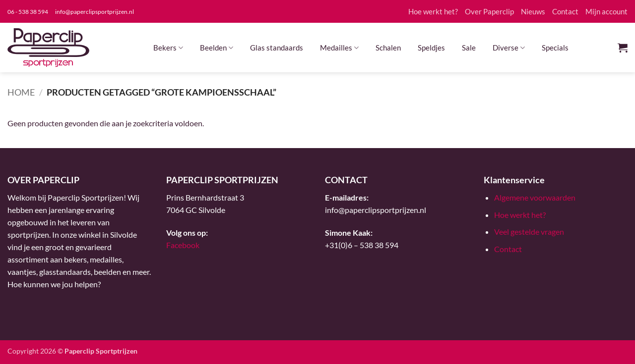

--- FILE ---
content_type: image/svg+xml
request_url: https://paperclipsportprijzen.nl/wp-content/uploads/2021/04/logo-2021.svg
body_size: 2560
content:
<?xml version="1.0" encoding="utf-8"?>
<!-- Generator: Adobe Illustrator 25.2.2, SVG Export Plug-In . SVG Version: 6.00 Build 0)  -->
<svg version="1.1" id="Laag_1" xmlns="http://www.w3.org/2000/svg" xmlns:xlink="http://www.w3.org/1999/xlink" x="0px" y="0px"
	 viewBox="0 0 800 375.9" style="enable-background:new 0 0 800 375.9;" xml:space="preserve">
<style type="text/css">
	.st0{fill-rule:evenodd;clip-rule:evenodd;fill:#3B1C32;}
	.st1{fill-rule:evenodd;clip-rule:evenodd;fill:#CA054D;}
</style>
<path class="st0" d="M537.2,276.8L225.6,276c-9.2,0-16.7-3.6-16.6-8.1c0-4.4,7.3-8,16.5-8l311.8,0.7l135.2,0.4
	c62.5,0.1,92.5-14.4,94.3-45.5c-2.4-27.5-33.4-41.1-94.9-41.2l-578.8-1c-44.4-0.1-58.9,21.5-58.9,32c-0.7,7.3,5,14.5,15.5,19.8
	c11.1,5.7,26.7,8.8,43.7,8.8l433.4,0.8c44.8,0.1,44.8-9.4,44.9-16.2c0-5.8,0-16.8-39.1-16.8l-272.2-0.3c0,0-16.5-0.1-16.4-0.1
	c-8.8-0.2-15.9-3.7-15.9-8.1c0-4.4,7.1-7.8,15.9-7.9c-0.1-0.1,288.7,0.3,288.7,0.3c59.8,0.1,72.3,19.7,72.3,33
	c-0.1,25.9-44.6,32.4-78.2,32.3l-433.3-0.8c-26.3-0.1-50.4-5-67.8-13.9c-16.8-8.5-25.8-20-24.7-31.4c0-19.7,28.6-47.7,92.1-47.6
	l578.8,1c78.3,0.2,124.9,21,128.1,57.3c-2.4,40.1-47.7,61.8-127.6,61.7L537.2,276.8z"/>
<path class="st0" d="M221.2,134.7V60h-17.9c-8.5,0-15.8,2.8-21.7,8.5c-6,5.7-8.9,12.7-8.9,21.1s2.9,15.5,8.8,21.1
	c5.9,5.7,13,8.4,21.5,8.4c5.1,0,10.4-1.3,16.1-3.8V132c-6.6,2.2-12.2,3.3-16.8,3.3c-12.9,0-24-4.4-33.1-13.2s-13.7-19.6-13.7-32.5
	c0-7.3,1.6-14,4.9-20.2c4.2-8.1,9.8-14.3,17.1-18.5s15.4-6.3,24.2-6.3h36.1v90.1L221.2,134.7L221.2,134.7z M265.4,61.4v57.8h18
	c8.5,0,15.7-2.8,21.6-8.3s8.8-12.5,8.8-21c0-8.3-2.9-15.1-8.6-20.5s-12.9-8-21.4-8C283.8,61.4,265.4,61.4,265.4,61.4z M331.3,89.9
	c0,7.1-1.8,13.9-5.2,20.5c-4,7.7-9.6,13.7-16.9,17.9c-7.3,4.3-15.3,6.4-24.2,6.4h-19.7v29H249V44.6h35.5c12.9,0,24,4.3,33.1,13
	C326.8,66.3,331.3,77.1,331.3,89.9z M419.2,82.5c-2.5-15.5-12.5-23.3-30.1-23.3c-8.8,0-16.4,3-22.8,8.9c-6.3,6-9.5,13.2-9.4,21.7
	c0.1,8.4,3.1,15.4,9,21.3s13,8.8,21.4,8.8c7.3,0,14.5-1.4,21.7-4.2c6.7-3.1,11.4-7.6,13.9-13.5l11.4,10.3
	c-4.1,8.1-10.7,14.1-19.7,18.1c-7.4,3.6-15.8,5.4-25.4,5.4c-13.4,0-24.9-4.4-34.4-13.3c-9.5-8.9-14.3-19.8-14.3-32.9
	c0-12.9,4.8-23.9,14.4-32.9s21-13.5,34.3-13.5c14.3,0.1,25.5,3.3,33.7,9.8c9.7,7.7,14.6,19.4,14.6,35.2c0,1.6-0.1,4-0.2,7.3h-69.7
	v-14H420L419.2,82.5z M580.6,72c-8.2-8.5-16.9-12.8-26.1-12.8c-8.3,0-15.4,3-21.3,9c-6,6-8.9,13.2-8.9,21.6c0,8.3,3,15.3,8.9,21.2
	s13,8.9,21.3,8.9c6.3,0,12-1.7,17.1-5s9-8.2,11.6-14.6l11.5,10.2c-8.8,17-21.6,25.5-38.2,25.5c-13.7,0-25.1-4.2-34.3-12.6
	c-9.6-8.7-14.4-19.9-14.4-33.6c0-13.1,4.6-24.1,13.7-33s20.3-13.4,33.6-13.4c16.4,0,29.2,6.7,38.2,20L580.6,72z M615.9,134.7h-17.2
	V21.6h17.2V134.7z M642.5,134.7h-17.2V43.4h17.2V134.7z M625.9,30.2c0-2.2,0.8-4.2,2.4-5.8c1.6-1.6,3.6-2.4,5.8-2.4
	c2.4,0,4.3,0.8,6,2.4c1.6,1.6,2.4,3.5,2.4,5.8c0,2.4-0.8,4.4-2.4,6c-1.6,1.6-3.6,2.4-6,2.4c-2.3,0-4.2-0.8-5.8-2.4
	C626.6,34.6,625.9,32.6,625.9,30.2z M668.5,61.4v57.8h18c8.5,0,15.7-2.8,21.6-8.3c5.9-5.5,8.8-12.5,8.8-21c0-8.3-2.9-15.1-8.6-20.5
	c-5.7-5.4-12.9-8-21.4-8C686.9,61.4,668.5,61.4,668.5,61.4z M734.5,89.9c0,7.1-1.8,13.9-5.2,20.5c-3.9,7.7-9.5,13.7-16.8,17.9
	c-7.3,4.3-15.3,6.4-24.2,6.4h-19.8v29h-16.4V44.6h35.5c12.9,0,23.9,4.3,33.1,13C729.9,66.3,734.5,77.1,734.5,89.9z"/>
<path class="st1" d="M155.6,359.7v-8.1h33.2c1.9,0,3.6-0.7,5-2s2.1-2.9,2.1-4.8s-0.7-3.5-2-4.9c-1.4-1.3-3.1-2-5-2h-20.1
	c-5.2,0-9.1-2.2-11.7-6.6c-1.2-2.1-1.9-4.4-1.9-6.8c0-3.7,1.3-6.8,3.9-9.5c2.6-2.6,5.8-4,9.5-4h33.8v7.9h-33.6c-1.6,0-3,0.6-4.1,1.7
	s-1.7,2.4-1.7,3.9c0,1.6,0.6,3,1.7,4c1.1,1.1,2.5,1.6,4.1,1.6h20.5c5.9,0,10.3,2.5,13.1,7.4c1.3,2.3,1.9,4.7,1.9,7.3
	c0,4.4-1.5,7.9-4.5,10.6s-6.6,4.1-10.9,4.1h-33.3V359.7z M214.4,318.9v33.8h10.8c4.9,0,9.1-1.6,12.6-4.9c3.4-3.2,5.2-7.3,5.2-12.2
	c0-4.8-1.7-8.9-5-12c-3.4-3.1-7.5-4.7-12.5-4.7L214.4,318.9L214.4,318.9z M251.1,335.6c0,3.8-0.9,7.5-2.8,11
	c-2.1,4.1-5.1,7.3-9.1,9.7c-3.9,2.3-8.3,3.4-13,3.4h-11.8v16.2h-7.5v-64.8h18.9c7,0,13,2.4,17.9,7
	C248.7,322.8,251.1,328.7,251.1,335.6z M282.5,317.7c-5.1,0-9.5,1.7-13.2,5.2s-5.5,7.7-5.5,12.7c0,4.9,1.9,9.1,5.6,12.5
	c3.7,3.3,8.1,5,13.1,5c5.1,0,9.5-1.7,13.2-5c3.7-3.4,5.6-7.5,5.6-12.5c0.1-5-1.8-9.2-5.6-12.7C292.1,319.4,287.7,317.7,282.5,317.7z
	 M282.5,360.4c-7.2,0-13.3-2.4-18.5-7.2c-5.2-4.8-7.8-10.7-7.8-17.7s2.6-12.9,7.8-17.8c5.2-4.8,11.3-7.3,18.5-7.3s13.4,2.4,18.6,7.3
	s7.8,10.8,7.8,17.8s-2.6,12.9-7.8,17.7C295.9,358,289.7,360.4,282.5,360.4z M333.5,317.7c-4,0-7.3,1.4-9.9,4.2
	c-2.6,2.8-3.9,6.2-3.9,10.3v27.6h-8v-48.6h8v5.1c2.6-2,4.8-3.4,6.7-4.2c2.3-1,4.9-1.5,7.8-1.5c6.6,0,11.9,2.6,16.1,7.8l-6.8,3.7
	C340.9,319.1,337.6,317.7,333.5,317.7z M349.2,298.2h7.7v12.9h16.9v7.3h-16.9v23.9c0,0.7,0.2,1.8,0.7,3.2c0.4,1.4,0.9,2.4,1.3,2.9
	c2,2.8,5.6,4.2,10.7,4.2c0.7,0,1.6,0,2.9,0c1.2,0,2.2,0,2.9,0v7.1c-0.3,0-2,0-4.9,0.1c-2.2,0-4,0-5.4,0c-2-0.2-3.7-0.4-5.1-0.9
	c-3.2-0.9-5.7-2.7-7.7-5.4c-2-2.7-3-5.7-3-9v-46.3H349.2z M385.5,318.9v33.8h10.8c5,0,9.2-1.6,12.6-4.9c3.4-3.2,5.2-7.3,5.2-12.2
	c0-4.8-1.7-8.9-5-12c-3.4-3.1-7.5-4.7-12.5-4.7L385.5,318.9L385.5,318.9z M422.3,335.6c0,3.8-0.9,7.5-2.8,11
	c-2.1,4.1-5.1,7.3-9.1,9.7c-4,2.3-8.3,3.4-13,3.4h-11.8v16.2H378v-64.8h18.9c7,0,13,2.4,17.9,7C419.8,322.8,422.3,328.7,422.3,335.6
	z M447,317.7c-4,0-7.3,1.4-9.9,4.2c-2.6,2.8-3.9,6.2-3.9,10.3v27.6h-8v-48.6h8v5.1c2.6-2,4.8-3.4,6.8-4.2c2.3-1,4.9-1.5,7.8-1.5
	c6.6,0,11.9,2.6,16.1,7.8l-6.8,3.7C454.4,319.1,451.1,317.7,447,317.7z M476.6,359.7h-8v-49.3h8V359.7z M469,302.4
	c0-1,0.4-1.9,1.1-2.7c0.7-0.8,1.6-1.1,2.7-1.1s2,0.4,2.7,1.1s1.1,1.6,1.1,2.7s-0.4,2-1.1,2.7c-0.7,0.8-1.7,1.1-2.7,1.1
	s-1.9-0.3-2.7-1.1C469.3,304.4,469,303.4,469,302.4z M482.9,364.8c1.3-1.8,1.9-3.5,1.9-5.1v-48.6h7.6v49.7c0,3.4-0.9,6.5-2.8,9.2
	c-2,2.9-4.6,4.7-7.7,5.1c-3.3,0.5-8.4,0.7-15.4,0.7v-7c0.7,0,1.6,0,2.9,0.1c1.2,0,2.2,0,2.9,0C477.4,369,480.9,367.6,482.9,364.8z
	 M484.9,302.4c0-1,0.4-1.9,1.1-2.7c0.7-0.8,1.7-1.1,2.8-1.1c1,0,1.9,0.4,2.7,1.1c0.7,0.7,1.1,1.6,1.1,2.7s-0.4,2-1.1,2.7
	c-0.8,0.8-1.6,1.1-2.7,1.1s-2-0.3-2.8-1.1C485.3,304.4,484.9,303.4,484.9,302.4z M536,359.7h-39.2l25.4-40.6h-25.3v-7.9H536
	l-25.2,40.5H536V359.7z M583.6,331.7c-1.5-9.4-7.3-14-17.6-14c-5.1,0-9.5,1.7-13.2,5.2s-5.5,7.7-5.5,12.7c0.1,4.9,1.8,9,5.2,12.4
	s7.6,5.1,12.5,5.1c4.2,0,8.1-0.8,11.8-2.3c4.3-1.9,7.1-4.4,8.3-7.5l5.2,5c-2.1,4-5.5,7-10.2,9.1c-4.3,2-9,3-14.2,3
	c-7.2,0-13.4-2.4-18.6-7.2c-5.2-4.8-7.7-10.7-7.7-17.7s2.6-12.9,7.8-17.8c5.2-4.8,11.4-7.3,18.5-7.3c7.8,0.1,13.8,1.8,18.3,5.3
	c5.2,4.1,7.8,10.4,7.8,19c0,1,0,2.1-0.1,3.3h-37.3v-6.2L583.6,331.7L583.6,331.7z M639.7,331.7v28H632v-27.6c0-4-1.3-7.5-3.9-10.2
	c-2.6-2.8-5.9-4.2-9.9-4.2c-4.1,0-7.4,1.4-9.9,4.2c-2.6,2.8-3.9,6.2-3.9,10.3v27.6h-8v-48.6h8v5.1c2.6-2,4.8-3.4,6.7-4.2
	c2.3-1,4.9-1.5,7.8-1.5c5.8,0,10.7,2.1,14.7,6.3C637.7,320.8,639.7,325.9,639.7,331.7z"/>
<path class="st0" d="M80.6,19.2v65.9h20.5c9.7,0,18-3.2,24.7-9.5c6.7-6.3,10.1-14.3,10.1-23.9c0-9.5-3.3-17.3-9.9-23.4
	s-14.7-9.2-24.4-9.2L80.6,19.2L80.6,19.2z M155.8,51.7c0,8.1-2,15.9-5.9,23.4c-4.5,8.8-10.9,15.6-19.2,20.4
	c-8.3,4.9-17.5,7.3-27.5,7.3H80.6v33.1H62V0h40.4c14.7,0,27.3,4.9,37.8,14.9C150.6,24.8,155.8,37,155.8,51.7z"/>
<path class="st0" d="M483.2,59.2c-6.8,0-12.3,2.4-16.8,7c-4.4,4.7-6.6,10.5-6.6,17.5v51h-17.2V44.6h17.2v9c3.2-3.5,6.7-6,10.5-7.5
	c4.1-1.9,8.9-2.8,14.2-2.8c12.2,0,22.4,5.3,30.4,15.8l-14,7.6C496,61.7,490.1,59.2,483.2,59.2z"/>
</svg>
